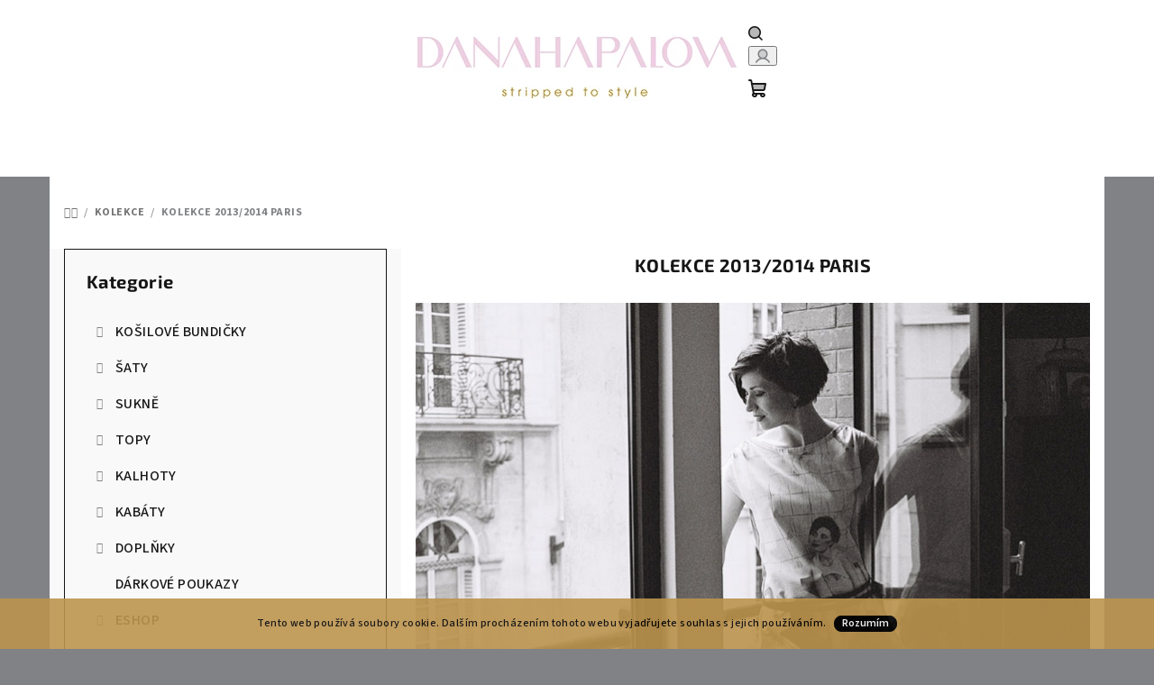

--- FILE ---
content_type: text/html; charset=utf-8
request_url: https://www.danahapalova.cz/kolekce/paris/
body_size: 16868
content:
<!doctype html><html lang="cs" dir="ltr" class="header-background-light external-fonts-loaded"><head><meta charset="utf-8" /><meta name="viewport" content="width=device-width,initial-scale=1" /><title>DANAHAPALOVA | Dana Hapalova fashion | česká móda | eshop | limitované kolekce | design |</title><link rel="preconnect" href="https://cdn.myshoptet.com" /><link rel="dns-prefetch" href="https://cdn.myshoptet.com" /><link rel="preload" href="https://cdn.myshoptet.com/prj/dist/master/cms/libs/jquery/jquery-1.11.3.min.js" as="script" /><link href="https://cdn.myshoptet.com/prj/dist/master/cms/templates/frontend_templates/shared/css/font-face/source-sans-3.css" rel="stylesheet"><link href="https://cdn.myshoptet.com/prj/dist/master/cms/templates/frontend_templates/shared/css/font-face/exo-2.css" rel="stylesheet"><link href="https://cdn.myshoptet.com/prj/dist/master/shop/dist/font-shoptet-14.css.d90e56d0dd782c13aabd.css" rel="stylesheet"><script>
dataLayer = [];
dataLayer.push({'shoptet' : {
    "pageId": 792,
    "pageType": "article",
    "currency": "CZK",
    "currencyInfo": {
        "decimalSeparator": ",",
        "exchangeRate": 1,
        "priceDecimalPlaces": 0,
        "symbol": "K\u010d",
        "symbolLeft": 0,
        "thousandSeparator": " "
    },
    "language": "cs",
    "projectId": 211427,
    "cartInfo": {
        "id": null,
        "freeShipping": false,
        "freeShippingFrom": null,
        "leftToFreeGift": {
            "formattedPrice": "0 K\u010d",
            "priceLeft": 0
        },
        "freeGift": false,
        "leftToFreeShipping": {
            "priceLeft": null,
            "dependOnRegion": null,
            "formattedPrice": null
        },
        "discountCoupon": [],
        "getNoBillingShippingPrice": {
            "withoutVat": 0,
            "vat": 0,
            "withVat": 0
        },
        "cartItems": [],
        "taxMode": "ORDINARY"
    },
    "cart": [],
    "customer": {
        "priceRatio": 1,
        "priceListId": 1,
        "groupId": null,
        "registered": false,
        "mainAccount": false
    }
}});
</script>
<meta property="og:type" content="article"><meta property="og:site_name" content="danahapalova.cz"><meta property="og:url" content="https://www.danahapalova.cz/kolekce/paris/"><meta property="og:title" content="DANAHAPALOVA | Dana Hapalova fashion | česká móda | eshop | limitované kolekce | design |"><meta name="author" content="DANA HAPALOVA"><meta name="web_author" content="Shoptet.cz"><meta name="dcterms.rightsHolder" content="www.danahapalova.cz"><meta name="robots" content="index,follow"><meta property="og:image" content="https://www.danahapalova.cz/user/articles/images/paris_title.jpg"><meta property="og:description" content="KOLEKCE 2013/2014 PARIS, DANA HAPALOVA"><meta name="description" content="KOLEKCE 2013/2014 PARIS, DANA HAPALOVA"><meta property="article:published_time" content="24.5.2023"><meta property="article:section" content="KOLEKCE 2013/2014 PARIS"><style>:root {--color-primary: #FFFFFF;--color-primary-h: 0;--color-primary-s: 0%;--color-primary-l: 100%;--color-primary-hover: #bc934d;--color-primary-hover-h: 38;--color-primary-hover-s: 45%;--color-primary-hover-l: 52%;--color-secondary: #808285;--color-secondary-h: 216;--color-secondary-s: 2%;--color-secondary-l: 51%;--color-secondary-hover: #bc934d;--color-secondary-hover-h: 38;--color-secondary-hover-s: 45%;--color-secondary-hover-l: 52%;--color-tertiary: #F9F9F9;--color-tertiary-h: 0;--color-tertiary-s: 0%;--color-tertiary-l: 98%;--color-tertiary-hover: #161616;--color-tertiary-hover-h: 0;--color-tertiary-hover-s: 0%;--color-tertiary-hover-l: 9%;--color-header-background: #FFFFFF;--template-font: "Source Sans 3";--template-headings-font: "Exo 2";--header-background-url: url("[data-uri]");--cookies-notice-background: #1A1937;--cookies-notice-color: #F8FAFB;--cookies-notice-button-hover: #f5f5f5;--cookies-notice-link-hover: #27263f;--templates-update-management-preview-mode-content: "Náhled aktualizací šablony je aktivní pro váš prohlížeč."}</style>
    
    <link href="https://cdn.myshoptet.com/prj/dist/master/shop/dist/main-14.less.9408774177b75b58fbb0.css" rel="stylesheet" />
                <link href="https://cdn.myshoptet.com/prj/dist/master/shop/dist/mobile-header-v1-14.less.c4f3335c797d6ea362d4.css" rel="stylesheet" />
    
    <script>var shoptet = shoptet || {};</script>
    <script src="https://cdn.myshoptet.com/prj/dist/master/shop/dist/main-3g-header.js.05f199e7fd2450312de2.js"></script>
<!-- User include --><!-- project html code header -->
<style>
.carousel .extended-banner-texts, .next-to-carousel-banners .extended-banner-texts {
    background-color: #fff;
    opacity: 70%;
    color: #161616;
//    border-top-left-radius: 0;
//    border-top-right-radius: 0;
}
.carousel .extended-banner-texts .extended-banner-link {
    border-radius: 0;
}

.banner-wrapper,
#footer h4 {
    color: #161616;
}
p {
    margin-bottom: 14px;
}

.carousel .extended-banner-texts .extended-banner-title, 
.next-to-carousel-banners .extended-banner-texts .extended-banner-title {
    font-size: 22px;
    font-weight: 700;
    line-height: 26px;
    overflow: hidden;
    text-overflow: ellipsis;
    width: 100%;
}
.carousel .extended-banner-texts .extended-banner-link {
    background-color: #eecfe1;
    border-color: #eecfe1;
    color: #161616;
}
.carousel .extended-banner-texts .extended-banner-title,
.next-to-carousel-banners .extended-banner-texts .extended-banner-title{
    color: #bc934d;
}
#mc_embed_signup {
  max-width: 300px;
  margin-bottom: 5px;
}
input {
  width: 100%;
  padding: 5px;
  box-sizing: border-box;
  resize: vertical;
}

label {
  padding: 12px 12px 12px 0;
  display: inline-block;
}

.blog-wrapper .news-item .image+.text,
.product .btn, .product a.btn,
.sidebar-inner {
    border-radius: 0;
}
.blog-wrapper .news-item .description {
    overflow: hidden;
}
#mc-embedded-subscribe,
.button_pink {
  text-decoration: none;
  font-weight: 400;
	font-size: 14px;
	line-height: 14px;
  color: #fff;
  background-color: #bc934d;
  padding: 16px;
  margin: 0 30px 30px 0;
  display: block;
  float: left;
  text-transform: uppercase
}
#mc-embedded-subscribe:hover,
.button_pink:hover {
  background-color: #eecfe1;
    color: #161616;
}

#footer p {
    margin-bottom: 5px;
}


.homepage-group-title {
    text-transform: uppercase;
}



#categories .expandable.expanded ul {
    display: none;
}





.plus-gallery-item {
    border-style: none;
}

.products-top-header,
#productsTop,
.in-kolekce .news-item time, .news-item-detail time {
    display: none;
}



.site-msg form {
    display: inline-block;
    position: relative;
    z-index: 2;
}
* {
    -webkit-box-sizing: border-box;
    -moz-box-sizing: border-box;
    box-sizing: border-box;
}
user agent stylesheet
form {
    display: block;
    margin-top: 0em;
}
.site-msg {
    background-color: #bc934d;
    color: #000;
}
.btn.btn-default, a.btn.btn-default {
    color: #fff;
    border-color: #000;
    background-color: #000;
}
.h1, h1 {
    font-size: 20px;
    line-height: 36px;
    margin-bottom: 24px;
    margin-top: 0;
}

@media (min-width: 768px) {
.h1, h1 {
    font-size: 20px;
    line-height: 36px;
    margin-bottom: 24px;
    margin-top: 0;
}
.navigation-in ul li a {
    border-radius: 0;
}
.blog-wrapper .image+.text {
    background: rgba(0,0,0,.50);
    color: #fff;
}
.blog-wrapper .image+.text:hover {
    background: rgba(0,0,0,.60);
}
}

@media (min-width: 992px) {
.wide-carousel .next-to-carousel-banners .extended-banner-texts, 
.wide-carousel .carousel .extended-banner-texts {
    padding: 30px;
    width:	35%;
}
.h1, h1 {
    font-size: 20px;
    line-height: 36px;
    margin-bottom: 24px;
    margin-top: 0;
}
.next-to-carousel-banners .extended-banner-texts {
    max-height: 50%;
    min-height: 50%;
      padding: 30px;
	line-height: 16px;
}
}

@media (min-width: 1200px) {
.wide-carousel .next-to-carousel-banners .extended-banner-texts, 
.wide-carousel .carousel .extended-banner-texts {
    min-height: 20%;
    padding: 30px;
    width:	35%;
}
.next-to-carousel-banners .extended-banner-texts {
    max-height: 50%;
    min-height: 20%;
      padding: 30px;
	line-height: 16px;
}

.h1, h1 {
    font-size: 20px;
    line-height: 36px;
    margin-bottom: 24px;
    margin-top: 0;
}

}
</style>
<!-- /User include --><link rel="shortcut icon" href="/favicon.ico" type="image/x-icon" /><link rel="canonical" href="https://www.danahapalova.cz/kolekce/paris/" /><style>/* custom background */@media (min-width: 992px) {body {background-color: #808285 ;background-position: top center;background-repeat: no-repeat;background-attachment: fixed;}}</style>    <!-- Global site tag (gtag.js) - Google Analytics -->
    <script async src="https://www.googletagmanager.com/gtag/js?id=G-JVRCJBDNKK"></script>
    <script>
        
        window.dataLayer = window.dataLayer || [];
        function gtag(){dataLayer.push(arguments);}
        

        
        gtag('js', new Date());

        
                gtag('config', 'G-JVRCJBDNKK', {"groups":"GA4","send_page_view":false,"content_group":"article","currency":"CZK","page_language":"cs"});
        
        
        
        
        
        
                    gtag('event', 'page_view', {"send_to":"GA4","page_language":"cs","content_group":"article","currency":"CZK"});
        
        
        
        
        
        
        
        
        
        
        
        
        
        document.addEventListener('DOMContentLoaded', function() {
            if (typeof shoptet.tracking !== 'undefined') {
                for (var id in shoptet.tracking.bannersList) {
                    gtag('event', 'view_promotion', {
                        "send_to": "UA",
                        "promotions": [
                            {
                                "id": shoptet.tracking.bannersList[id].id,
                                "name": shoptet.tracking.bannersList[id].name,
                                "position": shoptet.tracking.bannersList[id].position
                            }
                        ]
                    });
                }
            }

            shoptet.consent.onAccept(function(agreements) {
                if (agreements.length !== 0) {
                    console.debug('gtag consent accept');
                    var gtagConsentPayload =  {
                        'ad_storage': agreements.includes(shoptet.config.cookiesConsentOptPersonalisation)
                            ? 'granted' : 'denied',
                        'analytics_storage': agreements.includes(shoptet.config.cookiesConsentOptAnalytics)
                            ? 'granted' : 'denied',
                                                                                                'ad_user_data': agreements.includes(shoptet.config.cookiesConsentOptPersonalisation)
                            ? 'granted' : 'denied',
                        'ad_personalization': agreements.includes(shoptet.config.cookiesConsentOptPersonalisation)
                            ? 'granted' : 'denied',
                        };
                    console.debug('update consent data', gtagConsentPayload);
                    gtag('consent', 'update', gtagConsentPayload);
                    dataLayer.push(
                        { 'event': 'update_consent' }
                    );
                }
            });
        });
    </script>
</head><body class="desktop id-792 in-kolekce template-14 type-post multiple-columns-body columns-3 smart-labels-active ums_forms_redesign--off ums_a11y_category_page--on ums_discussion_rating_forms--off ums_flags_display_unification--on ums_a11y_login--on mobile-header-version-1"><noscript>
    <style>
        #header {
            padding-top: 0;
            position: relative !important;
            top: 0;
        }
        .header-navigation {
            position: relative !important;
        }
        .overall-wrapper {
            margin: 0 !important;
        }
        body:not(.ready) {
            visibility: visible !important;
        }
    </style>
    <div class="no-javascript">
        <div class="no-javascript__title">Musíte změnit nastavení vašeho prohlížeče</div>
        <div class="no-javascript__text">Podívejte se na: <a href="https://www.google.com/support/bin/answer.py?answer=23852">Jak povolit JavaScript ve vašem prohlížeči</a>.</div>
        <div class="no-javascript__text">Pokud používáte software na blokování reklam, může být nutné povolit JavaScript z této stránky.</div>
        <div class="no-javascript__text">Děkujeme.</div>
    </div>
</noscript>
    <div class="cookie-ag-wrap">
        <div class="site-msg cookies" data-testid="cookiePopup" data-nosnippet>
            <form action="">
                Tento web používá soubory cookie. Dalším procházením tohoto webu vyjadřujete souhlas s jejich používáním.
                <button type="submit" class="btn btn-xs btn-default CookiesOK" data-cookie-notice-ttl="7" data-testid="buttonCookieSubmit">Rozumím</button>
            </form>
        </div>
            </div>
<a href="#content" class="skip-link sr-only">Přejít na obsah</a><div class="overall-wrapper"><header id="header">
        <div class="header-top">
            <div class="container navigation-wrapper header-top-wrapper">
                <div class="navigation-tools">
                                    </div>
                <div class="site-name"><a href="/" data-testid="linkWebsiteLogo"><img src="https://cdn.myshoptet.com/usr/www.danahapalova.cz/user/logos/hapalova_logo_primary_colors-01-01_small_www2-1.jpg" alt="DANA HAPALOVA" fetchpriority="low" /></a></div>                <div class="navigation-buttons">
                    <a href="#" class="toggle-window" data-target="search" data-testid="linkSearchIcon"><i class="icon-search"></i><span class="sr-only">Hledat</span></a>
                                                                                                                                            <button class="top-nav-button top-nav-button-login toggle-window" type="button" data-target="login" aria-haspopup="dialog" aria-expanded="false" aria-controls="login" data-testid="signin">
                                        <i class="icon-login"></i><span class="sr-only">Přihlášení</span>
                                    </button>
                                                                                                                                
    <a href="/kosik/" class="btn btn-icon toggle-window cart-count" data-target="cart" data-testid="headerCart" rel="nofollow" aria-haspopup="dialog" aria-expanded="false" aria-controls="cart-widget">
        <span class="icon-cart"></span>
                <span class="sr-only">Nákupní košík</span>
        
    
            </a>
                    <a href="#" class="toggle-window" data-target="navigation" data-testid="hamburgerMenu"></a>
                </div>
                <div class="user-action">
                                            <div class="user-action-in">
            <div id="login" class="user-action-login popup-widget login-widget" role="dialog" aria-labelledby="loginHeading">
        <div class="popup-widget-inner">
                            <h2 id="loginHeading">Přihlášení k vašemu účtu</h2><div id="customerLogin"><form action="/action/Customer/Login/" method="post" id="formLoginIncluded" class="csrf-enabled formLogin" data-testid="formLogin"><input type="hidden" name="referer" value="" /><div class="form-group"><div class="input-wrapper email js-validated-element-wrapper no-label"><input type="email" name="email" class="form-control" autofocus placeholder="E-mailová adresa (např. jan@novak.cz)" data-testid="inputEmail" autocomplete="email" required /></div></div><div class="form-group"><div class="input-wrapper password js-validated-element-wrapper no-label"><input type="password" name="password" class="form-control" placeholder="Heslo" data-testid="inputPassword" autocomplete="current-password" required /><span class="no-display">Nemůžete vyplnit toto pole</span><input type="text" name="surname" value="" class="no-display" /></div></div><div class="form-group"><div class="login-wrapper"><button type="submit" class="btn btn-secondary btn-text btn-login" data-testid="buttonSubmit">Přihlásit se</button><div class="password-helper"><a href="/registrace/" data-testid="signup" rel="nofollow">Nová registrace</a><a href="/klient/zapomenute-heslo/" rel="nofollow">Zapomenuté heslo</a></div></div></div></form>
</div>                    </div>
    </div>

        <div id="cart-widget" class="user-action-cart popup-widget cart-widget loader-wrapper" data-testid="popupCartWidget" role="dialog" aria-hidden="true">
        <div class="popup-widget-inner cart-widget-inner place-cart-here">
            <div class="loader-overlay">
                <div class="loader"></div>
            </div>
        </div>
    </div>

        <div class="user-action-search popup-widget search-widget search stay-open" itemscope itemtype="https://schema.org/WebSite" data-testid="searchWidget">
        <span href="#" class="search-widget-close toggle-window" data-target="search" data-testid="linkSearchIcon"></span>
        <meta itemprop="headline" content="KOLEKCE"/><meta itemprop="url" content="https://www.danahapalova.cz"/><meta itemprop="text" content="KOLEKCE 2013/2014 PARIS, DANA HAPALOVA"/>        <form action="/action/ProductSearch/prepareString/" method="post"
    id="formSearchForm" class="search-form compact-form js-search-main"
    itemprop="potentialAction" itemscope itemtype="https://schema.org/SearchAction" data-testid="searchForm">
    <fieldset>
        <meta itemprop="target"
            content="https://www.danahapalova.cz/vyhledavani/?string={string}"/>
        <input type="hidden" name="language" value="cs"/>
        
    <span class="search-form-input-group">
        
    <span class="search-input-icon" aria-hidden="true"></span>

<input
    type="search"
    name="string"
        class="query-input form-control search-input js-search-input"
    placeholder="Napište, co hledáte"
    autocomplete="off"
    required
    itemprop="query-input"
    aria-label="Vyhledávání"
    data-testid="searchInput"
>
        <button type="submit" class="btn btn-default search-button" data-testid="searchBtn">Hledat</button>
    </span>

    </fieldset>
</form>
    </div>
</div>
                                    </div>
            </div>
        </div>
        <div class="header-bottom">
            <div class="navigation-wrapper header-bottom-wrapper">
                <nav id="navigation" aria-label="Hlavní menu" data-collapsible="true"><div class="navigation-in menu"><ul class="menu-level-1" role="menubar" data-testid="headerMenuItems"><li class="menu-item-834" role="none"><a href="/eshop/" data-testid="headerMenuItem" role="menuitem" aria-expanded="false"><b>ESHOP</b></a></li>
<li class="menu-item-992" role="none"><a href="/vip-zakazka/" data-testid="headerMenuItem" role="menuitem" aria-expanded="false"><b>VIP ZAKÁZKA</b></a></li>
<li class="menu-item-682" role="none"><a href="/nase-novinky/" data-testid="headerMenuItem" role="menuitem" aria-expanded="false"><b>NOVINKY</b></a></li>
<li class="menu-item-792" role="none"><a href="/kolekce/" class="active" data-testid="headerMenuItem" role="menuitem" aria-expanded="false"><b>KOLEKCE</b></a></li>
<li class="menu-item-804" role="none"><a href="/blog-2/" data-testid="headerMenuItem" role="menuitem" aria-expanded="false"><b>BLOG</b></a></li>
<li class="menu-item-789" role="none"><a href="/dana_hapalova_moda/" data-testid="headerMenuItem" role="menuitem" aria-expanded="false"><b>DANA HAPALOVA</b></a></li>
<li class="menu-item-29" role="none"><a href="/kontakty/" data-testid="headerMenuItem" role="menuitem" aria-expanded="false"><b>KONTAKT</b></a></li>
<li class="appended-category menu-item-981 ext" role="none"><a href="/kosilove-bundicky-2/"><b>KOŠILOVÉ BUNDIČKY</b><span class="submenu-arrow" role="menuitem"></span></a><ul class="menu-level-2 menu-level-2-appended" role="menu"><li class="menu-item-876" role="none"><a href="/saty-exclusive-by-dh/" data-testid="headerMenuItem" role="menuitem"><span>EXCLUSIVE BY DH</span></a></li><li class="menu-item-983" role="none"><a href="/kosilove-bundicky-danahapalova-fashion/" data-testid="headerMenuItem" role="menuitem"><span>DANAHAPALOVA FASHION</span></a></li></ul></li><li class="appended-category menu-item-685 ext" role="none"><a href="/saty/"><b>ŠATY</b><span class="submenu-arrow" role="menuitem"></span></a><ul class="menu-level-2 menu-level-2-appended" role="menu"><li class="menu-item-870" role="none"><a href="/saty-danahapalova-fashion/" data-testid="headerMenuItem" role="menuitem"><span>DANAHAPALOVA FASHION</span></a></li><li class="menu-item-1001" role="none"><a href="/exclusive-by-dh-4/" data-testid="headerMenuItem" role="menuitem"><span>EXCLUSIVE BY DH</span></a></li><li class="menu-item-873" role="none"><a href="/saty-one-in-a-million/" data-testid="headerMenuItem" role="menuitem"><span>ONE IN A MILLION</span></a></li></ul></li><li class="appended-category menu-item-706 ext" role="none"><a href="/sukne/"><b>SUKNĚ</b><span class="submenu-arrow" role="menuitem"></span></a><ul class="menu-level-2 menu-level-2-appended" role="menu"><li class="menu-item-882" role="none"><a href="/sukne-danahapalova-fashion/" data-testid="headerMenuItem" role="menuitem"><span>DANAHAPALOVA FASHION</span></a></li><li class="menu-item-885" role="none"><a href="/sukne-one-in-a-million/" data-testid="headerMenuItem" role="menuitem"><span>ONE IN A MILLION</span></a></li></ul></li><li class="appended-category menu-item-757 ext" role="none"><a href="/topy/"><b>TOPY</b><span class="submenu-arrow" role="menuitem"></span></a><ul class="menu-level-2 menu-level-2-appended" role="menu"><li class="menu-item-894" role="none"><a href="/topy-danahapalova-fashion/" data-testid="headerMenuItem" role="menuitem"><span>DANAHAPALOVA FASHION</span></a></li><li class="menu-item-897" role="none"><a href="/topy-one-in-a-million/" data-testid="headerMenuItem" role="menuitem"><span>ONE IN A MILLION</span></a></li></ul></li><li class="appended-category menu-item-712 ext" role="none"><a href="/kalhoty/"><b>KALHOTY</b><span class="submenu-arrow" role="menuitem"></span></a><ul class="menu-level-2 menu-level-2-appended" role="menu"><li class="menu-item-906" role="none"><a href="/kalhoty-danahapalova-fashion/" data-testid="headerMenuItem" role="menuitem"><span>DANAHAPALOVA FASHION</span></a></li><li class="menu-item-915" role="none"><a href="/kalhoty-one-in-a-million/" data-testid="headerMenuItem" role="menuitem"><span>ONE IN A MILLION</span></a></li></ul></li><li class="appended-category menu-item-763 ext" role="none"><a href="/kabaty-saka-bundy/"><b>KABÁTY</b><span class="submenu-arrow" role="menuitem"></span></a><ul class="menu-level-2 menu-level-2-appended" role="menu"><li class="menu-item-909" role="none"><a href="/kabaty-danahapalova-fashion/" data-testid="headerMenuItem" role="menuitem"><span>DANAHAPALOVA FASHION</span></a></li><li class="menu-item-924" role="none"><a href="/kabaty-one-in-a-million/" data-testid="headerMenuItem" role="menuitem"><span>ONE IN A MILLION</span></a></li><li class="menu-item-927" role="none"><a href="/kabaty-exclusive-by-dh/" data-testid="headerMenuItem" role="menuitem"><span>EXCLUSIVE BY DH</span></a></li></ul></li><li class="appended-category menu-item-777 ext" role="none"><a href="/doplnky/"><b>DOPLŇKY</b><span class="submenu-arrow" role="menuitem"></span></a><ul class="menu-level-2 menu-level-2-appended" role="menu"><li class="menu-item-912" role="none"><a href="/doplnky-danahapalova-fashion/" data-testid="headerMenuItem" role="menuitem"><span>DANAHAPALOVA FASHION</span></a></li><li class="menu-item-933" role="none"><a href="/doplnky-one-in-a-million/" data-testid="headerMenuItem" role="menuitem"><span>ONE IN A MILLION</span></a></li></ul></li><li class="appended-category menu-item-769" role="none"><a href="/darkove-poukazy/"><b>DÁRKOVÉ POUKAZY</b></a></li></ul>
    <ul class="navigationActions" role="menu">
                            <li role="none">
                                    <a href="/login/?backTo=%2Fkolekce%2Fparis%2F" rel="nofollow" data-testid="signin" role="menuitem"><span>Přihlášení</span></a>
                            </li>
                        </ul>
</div><span class="navigation-close"></span></nav><div class="menu-helper" data-testid="hamburgerMenu"><span>Více</span></div>
            </div>
        </div>
    </header><!-- / header -->

    

<div id="content-wrapper" class="container content-wrapper">
    
                                <div class="breadcrumbs navigation-home-icon-wrapper" itemscope itemtype="https://schema.org/BreadcrumbList">
                                                                            <span id="navigation-first" data-basetitle="DANA HAPALOVA" itemprop="itemListElement" itemscope itemtype="https://schema.org/ListItem">
                <a href="/" itemprop="item" class="navigation-home-icon"><span class="sr-only" itemprop="name">Domů</span></a>
                <span class="navigation-bullet">/</span>
                <meta itemprop="position" content="1" />
            </span>
                                <span id="navigation-1" itemprop="itemListElement" itemscope itemtype="https://schema.org/ListItem">
                <a href="/kolekce/" itemprop="item" data-testid="breadcrumbsSecondLevel"><span itemprop="name">KOLEKCE</span></a>
                <span class="navigation-bullet">/</span>
                <meta itemprop="position" content="2" />
            </span>
                                            <span id="navigation-2" itemprop="itemListElement" itemscope itemtype="https://schema.org/ListItem" data-testid="breadcrumbsLastLevel">
                <meta itemprop="item" content="https://www.danahapalova.cz/kolekce/paris/" />
                <meta itemprop="position" content="3" />
                <span itemprop="name" data-title="KOLEKCE 2013/2014 PARIS">KOLEKCE 2013/2014 PARIS</span>
            </span>
            </div>
            
    <div class="content-wrapper-in">
                                                <aside class="sidebar sidebar-left"  data-testid="sidebarMenu">
                                                                                                <div class="sidebar-inner">
                                                                                                        <div class="box box-bg-variant box-categories">    <div class="skip-link__wrapper">
        <span id="categories-start" class="skip-link__target js-skip-link__target sr-only" tabindex="-1">&nbsp;</span>
        <a href="#categories-end" class="skip-link skip-link--start sr-only js-skip-link--start">Přeskočit kategorie</a>
    </div>

<h4>Kategorie</h4>


<div id="categories"><div class="categories cat-01 expandable external" id="cat-981"><div class="topic"><a href="/kosilove-bundicky-2/">KOŠILOVÉ BUNDIČKY<span class="cat-trigger">&nbsp;</span></a></div>

    </div><div class="categories cat-02 expandable external" id="cat-685"><div class="topic"><a href="/saty/">ŠATY<span class="cat-trigger">&nbsp;</span></a></div>

    </div><div class="categories cat-01 expandable external" id="cat-706"><div class="topic"><a href="/sukne/">SUKNĚ<span class="cat-trigger">&nbsp;</span></a></div>

    </div><div class="categories cat-02 expandable external" id="cat-757"><div class="topic"><a href="/topy/">TOPY<span class="cat-trigger">&nbsp;</span></a></div>

    </div><div class="categories cat-01 expandable external" id="cat-712"><div class="topic"><a href="/kalhoty/">KALHOTY<span class="cat-trigger">&nbsp;</span></a></div>

    </div><div class="categories cat-02 expandable external" id="cat-763"><div class="topic"><a href="/kabaty-saka-bundy/">KABÁTY<span class="cat-trigger">&nbsp;</span></a></div>

    </div><div class="categories cat-01 expandable external" id="cat-777"><div class="topic"><a href="/doplnky/">DOPLŇKY<span class="cat-trigger">&nbsp;</span></a></div>

    </div><div class="categories cat-02 external" id="cat-769"><div class="topic"><a href="/darkove-poukazy/">DÁRKOVÉ POUKAZY<span class="cat-trigger">&nbsp;</span></a></div></div><div class="categories cat-01 expandable external" id="cat-834"><div class="topic"><a href="/eshop/">ESHOP<span class="cat-trigger">&nbsp;</span></a></div>

    </div></div>

    <div class="skip-link__wrapper">
        <a href="#categories-start" class="skip-link skip-link--end sr-only js-skip-link--end" tabindex="-1" hidden>Přeskočit kategorie</a>
        <span id="categories-end" class="skip-link__target js-skip-link__target sr-only" tabindex="-1">&nbsp;</span>
    </div>
</div>
                                                                                                                                                                                                        <div class="box box-bg-default box-sm box-section1">
                            
        <h4><span>NOVINKY</span></h4>
                    <div class="news-item-widget">
                                <h5 >
                <a href="/nase-novinky/nekupujte-levneji--kupujte-chytre-lednovy-vitr-ve-skladu/">NEKUPUJTE LEVNĚJI. KUPUJTE CHYTŘE! - LEDNOVÝ VÍTR VE SKLADU</a></h5>
                                    <time datetime="2026-01-13">
                        13.1.2026
                    </time>
                                            </div>
                    <div class="news-item-widget">
                                <h5 >
                <a href="/nase-novinky/ohen--ktery-nezhasina--jaka-jsi--kdyz-horis/">OHEŇ, KTERÝ NEZHASÍNÁ... JAKÁ JSI, KDYŽ HOŘÍŠ?</a></h5>
                                    <time datetime="2025-11-29">
                        29.11.2025
                    </time>
                                            </div>
                    <div class="news-item-widget">
                                <h5 >
                <a href="/nase-novinky/sila-jemnosti-sila-citit--tvorit--byt-sama-sebou----/">SÍLA JEMNOSTI - Síla cítit, tvořit, být sama sebou💫💓</a></h5>
                                    <time datetime="2025-11-04">
                        4.11.2025
                    </time>
                                            </div>
                    

                    </div>
                                                                                                                                                            <div class="box box-bg-variant box-sm box-section2">
                            
        <h4><span>KOLEKCE</span></h4>
                    <div class="news-item-widget">
                                <h5 >
                <a href="/kolekce/kolekce-pisen-srdce-2024-25/">Kolekce PÍSEŇ SRDCE 2024/25❤️‍🔥</a></h5>
                                            </div>
                    <div class="news-item-widget">
                                <h5 >
                <a href="/kolekce/my-kdo-jsou-zeny--ktere-odvazne-nafotily-nasi-kolekci-my-2023-24/">MY - kdo jsou ženy, které odvážně nafotily kolekci MY 2023/24</a></h5>
                                            </div>
                    <div class="news-item-widget">
                                <h5 >
                <a href="/kolekce/kolekce-2023-24-my/">KOLEKCE 2023/24 MY</a></h5>
                                            </div>
                    

                    </div>
                                                                                                                                                            <div class="box box-bg-default box-sm box-section4">
                            
        <h4><span>BLOG</span></h4>
                    <div class="news-item-widget">
                                <h5 >
                <a href="/blog-2/ocima-navrharky--aneb-jak-jsem-prozivala-pripravy-na-maturitni-ples-syna/">Jak jsem prožívala přípravy na maturitní ples</a></h5>
                                    <time datetime="2025-06-10">
                        10.6.2025
                    </time>
                                            </div>
                    <div class="news-item-widget">
                                <h5 >
                <a href="/blog-2/100-veci--ktere-mi-delaly-v-roce-2024-radost/">100 věcí, které mi dělaly v roce 2024 radost</a></h5>
                                    <time datetime="2025-01-01">
                        1.1.2025
                    </time>
                                            </div>
                    <div class="news-item-widget">
                                <h5 >
                <a href="/kolekce/my-kdo-jsou-zeny--ktere-odvazne-nafotily-nasi-kolekci-my-2023-24/">MY - kdo jsou ženy, které odvážně nafotily kolekci MY 2023/24</a></h5>
                                    <time datetime="2024-11-04">
                        4.11.2024
                    </time>
                                            </div>
                    

                    </div>
                                                                                        </div>
                                                            </aside>
                            <main id="content" class="content narrow">
                            <div class="content-inner">
    <div class="news-item-detail" itemscope itemtype="https://schema.org/NewsArticle">
        <meta itemscope itemprop="mainEntityOfPage"  itemType="https://schema.org/WebPage" itemid="https://www.danahapalova.cz/kolekce/paris/"/>
        <meta itemprop="description" content="kolekce focená přímo v Paříži, městě mého srdce i módy… vše se zrcadlí a propojuje… vše je bytostně ..." />
        <meta itemprop="datePublished" content="2023-05-24T17:05:13+0200" />
        <meta itemprop="dateModified" content="2023-10-16T10:25:58+0200" />
                    <span itemprop="image" itemscope itemtype="https://schema.org/ImageObject">
                <meta itemprop="url" content="https://www.danahapalova.cz/user/articles/images/paris_title.jpg">
                <meta itemprop="width" content="300">
                <meta itemprop="height" content="200">
            </span>
                        <span itemprop="publisher" itemscope itemtype="https://schema.org/Organization">
            <meta itemprop="name" content="DANA HAPALOVA" />
                            <span itemprop="logo" itemscope itemtype="https://schema.org/ImageObject">
                    <meta itemprop="url" content="https://cdn.myshoptet.com/usr/www.danahapalova.cz/user/logos/hapalova_logo_primary_colors-01-01_small_www2-1.jpg">
                    <meta itemprop="width" content="300">
                    <meta itemprop="height" content="200">
                </span>
                    </span>
    
    <article>
        <header>
            <h1 itemprop="headline" data-testid="textArticleTitle">KOLEKCE 2013/2014 PARIS</h1>

                    </header>

                    <img src="https://www.danahapalova.cz/user/articles/images/paris_title.jpg" alt="" itemprop="image" fetchpriority="high" />
        
        <div class="text">
            <p>kolekce focená přímo v Paříži, městě mého srdce i módy… vše se zrcadlí a propojuje… vše je bytostně osobní…<br />kolekce obsahuje především šaty, hraji si zde s potisky sebe sama na šatach, které se v zrcadlech dále násobí…</p>
<ul>
<li>foto/Barbora Šlapetová</li>
<li>model/visage/design/styling/Dana Hapalová</li>
</ul>
<p>&nbsp;</p>
<div class="plus-gallery-wrap">
<div class="plus-gallery-item" style="height: 200px; width: 300px;"><a href="/user/documents/upload/gallery/2_paris_001.jpg" title="2_paris_001.jpg" data-gallery="lightbox[gallery-o1zao]"><img src='https://cdn.myshoptet.com/usr/www.danahapalova.cz/user/documents/upload/gallery/2_paris_001_small.jpg' alt=" " data-orig-source="1" /></a></div>
<div class="plus-gallery-item" style="height: 200px; width: 300px;"><a href="/user/documents/upload/gallery/2_paris_002.jpg" title="2_paris_002.jpg" data-gallery="lightbox[gallery-o1zao]"><img src='https://cdn.myshoptet.com/usr/www.danahapalova.cz/user/documents/upload/gallery/2_paris_002_small.jpg' alt=" " data-orig-source="1" /></a></div>
<div class="plus-gallery-item" style="height: 200px; width: 300px;"><a href="/user/documents/upload/gallery/2_paris_003.jpg" title="2_paris_003.jpg" data-gallery="lightbox[gallery-o1zao]"><img src='https://cdn.myshoptet.com/usr/www.danahapalova.cz/user/documents/upload/gallery/2_paris_003_small.jpg' alt=" " data-orig-source="1" /></a></div>
<div class="plus-gallery-item" style="height: 200px; width: 300px;"><a href="/user/documents/upload/gallery/2_paris_004.jpg" title="2_paris_004.jpg" data-gallery="lightbox[gallery-o1zao]"><img src='https://cdn.myshoptet.com/usr/www.danahapalova.cz/user/documents/upload/gallery/2_paris_004_small.jpg' alt=" " data-orig-source="1" /></a></div>
<div class="plus-gallery-item" style="height: 200px; width: 300px;"><a href="/user/documents/upload/gallery/2_paris_005.jpg" title="2_paris_005.jpg" data-gallery="lightbox[gallery-o1zao]"><img src='https://cdn.myshoptet.com/usr/www.danahapalova.cz/user/documents/upload/gallery/2_paris_005_small.jpg' alt=" " data-orig-source="1" /></a></div>
<div class="plus-gallery-item" style="height: 200px; width: 300px;"><a href="/user/documents/upload/gallery/2_paris_006.jpg" title="2_paris_006.jpg" data-gallery="lightbox[gallery-o1zao]"><img src='https://cdn.myshoptet.com/usr/www.danahapalova.cz/user/documents/upload/gallery/2_paris_006_small.jpg' alt=" " data-orig-source="1" /></a></div>
<div class="plus-gallery-item" style="height: 200px; width: 300px;"><a href="/user/documents/upload/gallery/2_paris_007.jpg" title="2_paris_007.jpg" data-gallery="lightbox[gallery-o1zao]"><img src='https://cdn.myshoptet.com/usr/www.danahapalova.cz/user/documents/upload/gallery/2_paris_007_small.jpg' alt=" " data-orig-source="1" /></a></div>
<div class="plus-gallery-item" style="height: 200px; width: 300px;"><a href="/user/documents/upload/gallery/2_paris_008.jpg" title="2_paris_008.jpg" data-gallery="lightbox[gallery-o1zao]"><img src='https://cdn.myshoptet.com/usr/www.danahapalova.cz/user/documents/upload/gallery/2_paris_008_small.jpg' alt=" " data-orig-source="1" /></a></div>
<div class="plus-gallery-item" style="height: 200px; width: 300px;"><a href="/user/documents/upload/gallery/2_paris_009.jpg" title="2_paris_009.jpg" data-gallery="lightbox[gallery-o1zao]"><img src='https://cdn.myshoptet.com/usr/www.danahapalova.cz/user/documents/upload/gallery/2_paris_009_small.jpg' alt=" " data-orig-source="1" /></a></div>
<div class="plus-gallery-item" style="height: 200px; width: 300px;"><a href="/user/documents/upload/gallery/2_paris_010.jpg" title="2_paris_010.jpg" data-gallery="lightbox[gallery-o1zao]"><img src='https://cdn.myshoptet.com/usr/www.danahapalova.cz/user/documents/upload/gallery/2_paris_010_small.jpg' alt=" " data-orig-source="1" /></a></div>
</div>
<div class="plus-gallery-wrap">&nbsp;</div>
<div class="plus-gallery-wrap">
<div class="plus-gallery-item" style="height: 300px; width: 203px;"><a href="/user/documents/upload/gallery/4_paris_03.jpg" title="4_paris_03.jpg" data-gallery="lightbox[gallery-tuw9c]"><img src="https://cdn.myshoptet.com/usr/www.danahapalova.cz/user/documents/upload/gallery/4_paris_03_small.jpg" alt=" " data-orig-source="1" /></a></div>
<div class="plus-gallery-item" style="height: 300px; width: 203px;"><a href="/user/documents/upload/gallery/4_paris_05.jpg" title="4_paris_05.jpg" data-gallery="lightbox[gallery-tuw9c]"><img src="https://cdn.myshoptet.com/usr/www.danahapalova.cz/user/documents/upload/gallery/4_paris_05_small.jpg" alt=" " data-orig-source="1" /></a></div>
<div class="plus-gallery-item" style="height: 300px; width: 203px;"><a href="/user/documents/upload/gallery/4_paris_09.jpg" title="4_paris_09.jpg" data-gallery="lightbox[gallery-tuw9c]"><img src="https://cdn.myshoptet.com/usr/www.danahapalova.cz/user/documents/upload/gallery/4_paris_09_small.jpg" alt=" " data-orig-source="1" /></a></div>
<div class="plus-gallery-item" style="height: 300px; width: 203px;"><a href="/user/documents/upload/gallery/4_paris_14.jpg" title="4_paris_14.jpg" data-gallery="lightbox[gallery-tuw9c]"><img src="https://cdn.myshoptet.com/usr/www.danahapalova.cz/user/documents/upload/gallery/4_paris_14_small.jpg" alt=" " data-orig-source="1" /></a></div>
</div>
<p>&nbsp;</p>
<p>&nbsp;</p>
<div class="plus-gallery-wrap">&nbsp;</div>
        </div>

        <footer>
            
                            <div class="next-prev text-center">
                                            <a href="/kolekce/kolekce-2014-2015/" title="Předchozí článek" class="btn btn-primary inline-block" data-testid="buttonPreviousArticle">Předchozí článek</a>
                    
                                            <a href="/kolekce/2013-alenka/" title="Další článek" class="btn btn-primary inline-block" data-testid="buttonNextArticle">Další článek</a>
                                    </div>
            
            
                    </footer>
    </article>

    </div>
</div>
                    </main>
    </div>
    
    
    
</div>
        
    
        
                            <footer id="footer">
                    <h2 class="sr-only">Zápatí</h2>
                    
                <div class="container system-footer">
            <ul class="footer-links" data-editorid="footerLinks">
            <li class="footer-link">
            <a href="https://www.danahapalova.cz/tabulka-velikosti/">
TABULKA VELIKOSTÍ
</a>
        </li>
            <li class="footer-link">
            <a href="https://www.danahapalova.cz/pece-o-saty/">
PÉČE O ŠATY
</a>
        </li>
            <li class="footer-link">
            <a href="https://www.danahapalova.cz/obchodni-podminky/">
OBCHODNÍ PODMÍNKY
</a>
        </li>
            <li class="footer-link">
            <a href="https://www.danahapalova.cz/ochrana-osobnich-udaju/">
OCHRANA OSOBNÍCH ÚDAJŮ
</a>
        </li>
            <li class="footer-link">
            <a href="https://www.danahapalova.cz/kontakty/">
KONTAKT
</a>
        </li>
    </ul>
        </div>
    
                                                                <div class="container footer-rows">
                            
                


<div class="row custom-footer elements-4">
                    
        <div class="custom-footer__articles col-sm-6 col-lg-3">
                                                                                                                        <h4><span>Informace pro vás</span></h4>
    <ul>
                    <li><a href="/dana_hapalova_moda/">DANA HAPALOVA</a></li>
                    <li><a href="/pece-o-saty/">PÉČE  O ŠATY</a></li>
                    <li><a href="/tabulka-velikosti/">TABULKA VELIKOSTÍ</a></li>
                    <li><a href="/kontakty/">KONTAKT</a></li>
                    <li><a href="/obchodni-podminky/">OCHODNÍ PODMÍNKY</a></li>
                    <li><a href="/ochrana-osobnich-udaju/">OCHRANA OSOBNÍCH ÚDAJŮ</a></li>
            </ul>

                                                        </div>
                    
        <div class="custom-footer__contact col-sm-6 col-lg-3">
                                                                                                            <h4><span>Kontakt</span></h4>


    <div class="contact-box no-image" data-testid="contactbox">
                
        <ul>
                            <li>
                    <span class="mail" data-testid="contactboxEmail">
                                                    <a href="mailto:studio&#64;danahapalova.cz">studio<!---->&#64;<!---->danahapalova.cz</a>
                                            </span>
                </li>
            
            
            
            
            <li class="social-icon-list">
            <a href="https://www.facebook.com/danahapalovafashion" title="Facebook" target="_blank" class="social-icon facebook" data-testid="contactboxFacebook"></a>
        </li>
    
    
            <li class="social-icon-list">
            <a href="https://www.instagram.com/dana_hapalova_fashion/" title="Instagram" target="_blank" class="social-icon instagram" data-testid="contactboxInstagram"></a>
        </li>
    
    
    
    
    

        </ul>

    </div>


<script type="application/ld+json">
    {
        "@context" : "https://schema.org",
        "@type" : "Organization",
        "name" : "DANA HAPALOVA",
        "url" : "https://www.danahapalova.cz",
                "employee" : "",
                    "email" : "studio@danahapalova.cz",
                                        
                                                                                            "sameAs" : ["https://www.facebook.com/danahapalovafashion\", \"\", \"https://www.instagram.com/dana_hapalova_fashion/"]
            }
</script>

                                                        </div>
                    
        <div class="custom-footer__onlinePayments col-sm-6 col-lg-3">
                                                                                                            <h4><span>Přijímáme online platby</span></h4>
<p class="text-center">
    <img src="data:image/svg+xml,%3Csvg%20width%3D%22148%22%20height%3D%2234%22%20xmlns%3D%22http%3A%2F%2Fwww.w3.org%2F2000%2Fsvg%22%3E%3C%2Fsvg%3E" alt="Loga kreditních karet" width="148" height="34"  data-src="https://cdn.myshoptet.com/prj/dist/master/cms/img/common/payment_logos/payments.png" fetchpriority="low" />
</p>

                                                        </div>
                    
        <div class="custom-footer__banner6 col-sm-6 col-lg-3">
                            <div class="banner"><div class="banner-wrapper"><span data-ec-promo-id="16"><h4><span>NEWSLETTER</span></h4>
<p>Chcete být s námi u toho?</p>
<p>Novinky, inspirace a speciální akce pouze pro naše odběratelky!</p>
<p>Skočte rovnou k nám...</p>
<div id="mc_embed_shell">
<div id="mc_embed_shell">
<div id="mc_embed_signup"><form action="https://sweet666design.us17.list-manage.com/subscribe/post?u=6bf0288f6f5227fe5c56a9e66&id=3f4666cd65&v_id=4185&f_id=001a65e0f0" method="post" id="mc-embedded-subscribe-form" name="mc-embedded-subscribe-form" class="validate" target="_blank">
<div id="mc_embed_signup_scroll">
<div class="mc-field-group"><label for="mce-FNAME">Křestní jméno </label> <input type="text" name="FNAME" class=" text" id="mce-FNAME" value="" /></div>
<div class="mc-field-group"><label for="mce-EMAIL">Email <span class="asterisk">*</span></label> <input type="email" name="EMAIL" class="required email" id="mce-EMAIL" required="" value="" /></div>
<div id="mergeRow-gdpr" class="mergeRow gdpr-mergeRow content__gdprBlock mc-field-group">
<div class="content__gdpr">
<p>Vložením e-mailu souhlasíte s <a href="/ochrana-osobnich-udaju/">podmínkami ochrany osobních údajů</a>.</p>
<fieldset style="display: none;" class="mc_fieldset gdprRequired mc-field-group" name="interestgroup_field"><label class="checkbox subfield" for="gdpr93257"><input type="checkbox" id="gdpr_93257" name="gdpr[93257]" class="gdpr" value="Y" /><span>email</span></label></fieldset></div>
<div class="content__gdprLegal" style="display: none;">
<p>We use Mailchimp as our marketing platform. By clicking below to subscribe, you acknowledge that your information will be transferred to Mailchimp for processing. <a href="https://mailchimp.com/legal/terms">Learn more</a> about Mailchimp's privacy practices.</p>
</div>
</div>
<div id="mce-responses" class="clear foot"> </div>
<div aria-hidden="true" style="position: absolute; left: -5000px;">/* real people should not fill this in and expect good things - do not remove this or risk form bot signups */ <input type="text" name="b_6bf0288f6f5227fe5c56a9e66_3f4666cd65" value="" tabindex="-1" /></div>
<div class="optionalParent">
<div class="clear foot"><input type="submit" name="subscribe" id="mc-embedded-subscribe" class="button" value="Přihlásit se" />
<p style="display: none;"><a href="http://eepurl.com/iudmfg" title="Mailchimp - email marketing made easy and fun"><span style="display: inline-block; background-color: transparent; border-radius: 4px;"><img style="display: none;" class="refferal_badge" src="https://digitalasset.intuit.com/render/content/dam/intuit/mc-fe/en_us/images/intuit-mc-rewards-text-dark.svg" alt="Intuit Mailchimp" style="width: 220px; height: 40px; display: flex; padding: 2px 0px; justify-content: center; align-items: center;" /></span></a></p>
</div>
</div>
</div>
</form></div>
<script type="text/javascript" src="//s3.amazonaws.com/downloads.mailchimp.com/js/mc-validate.js"></script>
<script type="text/javascript">(function($) {window.fnames = new Array(); window.ftypes = new Array();fnames[1]='FNAME';ftypes[1]='text';fnames[0]='EMAIL';ftypes[0]='email';/*
 * Translated default messages for the $ validation plugin.
 * Locale: CS
 */
$.extend($.validator.messages, {
	required: "Tento údaj je povinný.",
	remote: "Prosím, opravte tento údaj.",
	email: "Prosím, zadejte platný e-mail.",
	url: "Prosím, zadejte platné URL.",
	date: "Prosím, zadejte platné datum.",
	dateISO: "Prosím, zadejte platné datum (ISO).",
	number: "Prosím, zadejte číslo.",
	digits: "Prosím, zadávejte pouze číslice.",
	creditcard: "Prosím, zadejte číslo kreditní karty.",
	equalTo: "Prosím, zadejte znovu stejnou hodnotu.",
	accept: "Prosím, zadejte soubor se správnou příponou.",
	maxlength: $.validator.format("Prosím, zadejte nejvíce {0} znaků."),
	minlength: $.validator.format("Prosím, zadejte nejméně {0} znaků."),
	rangelength: $.validator.format("Prosím, zadejte od {0} do {1} znaků."),
	range: $.validator.format("Prosím, zadejte hodnotu od {0} do {1}."),
	max: $.validator.format("Prosím, zadejte hodnotu menší nebo rovnu {0}."),
	min: $.validator.format("Prosím, zadejte hodnotu větší nebo rovnu {0}.")
});}(jQuery));var $mcj = jQuery.noConflict(true);</script>
</div></span></div></div>
                    </div>
    </div>
                        </div>
                                        
                                                                    
                    
    <div class="full-width footer-bottom-full-width">
        <div class="container footer-bottom">
            <span>
                <span class="copyright" data-testid="textCopyright">
                    Copyright 2026 <strong>DANA HAPALOVA</strong>. Všechna práva vyhrazena.                                    </span>
                            </span>
            <span id="signature" style="display: inline-block !important; visibility: visible !important;"><a href="https://www.shoptet.cz/?utm_source=footer&utm_medium=link&utm_campaign=create_by_shoptet" class="image" target="_blank"><img src="data:image/svg+xml,%3Csvg%20width%3D%2217%22%20height%3D%2217%22%20xmlns%3D%22http%3A%2F%2Fwww.w3.org%2F2000%2Fsvg%22%3E%3C%2Fsvg%3E" data-src="https://cdn.myshoptet.com/prj/dist/master/cms/img/common/logo/shoptetLogo.svg" width="17" height="17" alt="Shoptet" class="vam" fetchpriority="low" /></a><a href="https://www.shoptet.cz/?utm_source=footer&utm_medium=link&utm_campaign=create_by_shoptet" class="title" target="_blank">Vytvořil Shoptet</a></span>
        </div>
    </div>

                    
                </footer>
                <!-- / footer -->
                    
        </div>
        <!-- / overall-wrapper -->

                    <script src="https://cdn.myshoptet.com/prj/dist/master/cms/libs/jquery/jquery-1.11.3.min.js"></script>
                <script>var shoptet = shoptet || {};shoptet.abilities = {"about":{"generation":3,"id":"14"},"config":{"category":{"product":{"image_size":"detail"}},"navigation_breakpoint":767,"number_of_active_related_products":4,"product_slider":{"autoplay":false,"autoplay_speed":3000,"loop":true,"navigation":true,"pagination":true,"shadow_size":0}},"elements":{"recapitulation_in_checkout":true},"feature":{"directional_thumbnails":false,"extended_ajax_cart":false,"extended_search_whisperer":true,"fixed_header":false,"images_in_menu":true,"product_slider":true,"simple_ajax_cart":true,"smart_labels":true,"tabs_accordion":true,"tabs_responsive":true,"top_navigation_menu":true,"user_action_fullscreen":false}};shoptet.design = {"template":{"name":"Samba","colorVariant":"14-one"},"layout":{"homepage":"catalog4","subPage":"catalog3","productDetail":"catalog3"},"colorScheme":{"conversionColor":"#808285","conversionColorHover":"#bc934d","color1":"#FFFFFF","color2":"#bc934d","color3":"#F9F9F9","color4":"#161616"},"fonts":{"heading":"Exo 2","text":"Source Sans 3"},"header":{"backgroundImage":"https:\/\/www.danahapalova.czdata:image\/gif;base64,R0lGODlhAQABAIAAAAAAAP\/\/\/yH5BAEAAAAALAAAAAABAAEAAAIBRAA7","image":null,"logo":"https:\/\/www.danahapalova.czuser\/logos\/hapalova_logo_primary_colors-01-01_small_www2-1.jpg","color":"#FFFFFF"},"background":{"enabled":true,"color":{"enabled":true,"color":"#808285"},"image":{"url":null,"attachment":"fixed","position":"center"}}};shoptet.config = {};shoptet.events = {};shoptet.runtime = {};shoptet.content = shoptet.content || {};shoptet.updates = {};shoptet.messages = [];shoptet.messages['lightboxImg'] = "Obrázek";shoptet.messages['lightboxOf'] = "z";shoptet.messages['more'] = "Více";shoptet.messages['cancel'] = "Zrušit";shoptet.messages['removedItem'] = "Položka byla odstraněna z košíku.";shoptet.messages['discountCouponWarning'] = "Zapomněli jste uplatnit slevový kupón. Pro pokračování jej uplatněte pomocí tlačítka vedle vstupního pole, nebo jej smažte.";shoptet.messages['charsNeeded'] = "Prosím, použijte minimálně 3 znaky!";shoptet.messages['invalidCompanyId'] = "Neplané IČ, povoleny jsou pouze číslice";shoptet.messages['needHelp'] = "Potřebujete pomoc?";shoptet.messages['showContacts'] = "Zobrazit kontakty";shoptet.messages['hideContacts'] = "Skrýt kontakty";shoptet.messages['ajaxError'] = "Došlo k chybě; obnovte prosím stránku a zkuste to znovu.";shoptet.messages['variantWarning'] = "Zvolte prosím variantu produktu.";shoptet.messages['chooseVariant'] = "Zvolte variantu";shoptet.messages['unavailableVariant'] = "Tato varianta není dostupná a není možné ji objednat.";shoptet.messages['withVat'] = "včetně DPH";shoptet.messages['withoutVat'] = "bez DPH";shoptet.messages['toCart'] = "Do košíku";shoptet.messages['emptyCart'] = "Prázdný košík";shoptet.messages['change'] = "Změnit";shoptet.messages['chosenBranch'] = "Zvolená pobočka";shoptet.messages['validatorRequired'] = "Povinné pole";shoptet.messages['validatorEmail'] = "Prosím vložte platnou e-mailovou adresu";shoptet.messages['validatorUrl'] = "Prosím vložte platnou URL adresu";shoptet.messages['validatorDate'] = "Prosím vložte platné datum";shoptet.messages['validatorNumber'] = "Vložte číslo";shoptet.messages['validatorDigits'] = "Prosím vložte pouze číslice";shoptet.messages['validatorCheckbox'] = "Zadejte prosím všechna povinná pole";shoptet.messages['validatorConsent'] = "Bez souhlasu nelze odeslat.";shoptet.messages['validatorPassword'] = "Hesla se neshodují";shoptet.messages['validatorInvalidPhoneNumber'] = "Vyplňte prosím platné telefonní číslo bez předvolby.";shoptet.messages['validatorInvalidPhoneNumberSuggestedRegion'] = "Neplatné číslo — navržený region: %1";shoptet.messages['validatorInvalidCompanyId'] = "Neplatné IČ, musí být ve tvaru jako %1";shoptet.messages['validatorFullName'] = "Nezapomněli jste příjmení?";shoptet.messages['validatorHouseNumber'] = "Prosím zadejte správné číslo domu";shoptet.messages['validatorZipCode'] = "Zadané PSČ neodpovídá zvolené zemi";shoptet.messages['validatorShortPhoneNumber'] = "Telefonní číslo musí mít min. 8 znaků";shoptet.messages['choose-personal-collection'] = "Prosím vyberte místo doručení u osobního odběru, není zvoleno.";shoptet.messages['choose-external-shipping'] = "Upřesněte prosím vybraný způsob dopravy";shoptet.messages['choose-ceska-posta'] = "Pobočka České Pošty není určena, zvolte prosím některou";shoptet.messages['choose-hupostPostaPont'] = "Pobočka Maďarské pošty není vybrána, zvolte prosím nějakou";shoptet.messages['choose-postSk'] = "Pobočka Slovenské pošty není zvolena, vyberte prosím některou";shoptet.messages['choose-ulozenka'] = "Pobočka Uloženky nebyla zvolena, prosím vyberte některou";shoptet.messages['choose-zasilkovna'] = "Pobočka Zásilkovny nebyla zvolena, prosím vyberte některou";shoptet.messages['choose-ppl-cz'] = "Pobočka PPL ParcelShop nebyla vybrána, vyberte prosím jednu";shoptet.messages['choose-glsCz'] = "Pobočka GLS ParcelShop nebyla zvolena, prosím vyberte některou";shoptet.messages['choose-dpd-cz'] = "Ani jedna z poboček služby DPD Parcel Shop nebyla zvolená, prosím vyberte si jednu z možností.";shoptet.messages['watchdogType'] = "Je zapotřebí vybrat jednu z možností u sledování produktu.";shoptet.messages['watchdog-consent-required'] = "Musíte zaškrtnout všechny povinné souhlasy";shoptet.messages['watchdogEmailEmpty'] = "Prosím vyplňte e-mail";shoptet.messages['privacyPolicy'] = 'Musíte souhlasit s ochranou osobních údajů';shoptet.messages['amountChanged'] = '(množství bylo změněno)';shoptet.messages['unavailableCombination'] = 'Není k dispozici v této kombinaci';shoptet.messages['specifyShippingMethod'] = 'Upřesněte dopravu';shoptet.messages['PIScountryOptionMoreBanks'] = 'Možnost platby z %1 bank';shoptet.messages['PIScountryOptionOneBank'] = 'Možnost platby z 1 banky';shoptet.messages['PIScurrencyInfoCZK'] = 'V měně CZK lze zaplatit pouze prostřednictvím českých bank.';shoptet.messages['PIScurrencyInfoHUF'] = 'V měně HUF lze zaplatit pouze prostřednictvím maďarských bank.';shoptet.messages['validatorVatIdWaiting'] = "Ověřujeme";shoptet.messages['validatorVatIdValid'] = "Ověřeno";shoptet.messages['validatorVatIdInvalid'] = "DIČ se nepodařilo ověřit, i přesto můžete objednávku dokončit";shoptet.messages['validatorVatIdInvalidOrderForbid'] = "Zadané DIČ nelze nyní ověřit, protože služba ověřování je dočasně nedostupná. Zkuste opakovat zadání později, nebo DIČ vymažte s vaši objednávku dokončete v režimu OSS. Případně kontaktujte prodejce.";shoptet.messages['validatorVatIdInvalidOssRegime'] = "Zadané DIČ nemůže být ověřeno, protože služba ověřování je dočasně nedostupná. Vaše objednávka bude dokončena v režimu OSS. Případně kontaktujte prodejce.";shoptet.messages['previous'] = "Předchozí";shoptet.messages['next'] = "Následující";shoptet.messages['close'] = "Zavřít";shoptet.messages['imageWithoutAlt'] = "Tento obrázek nemá popisek";shoptet.messages['newQuantity'] = "Nové množství:";shoptet.messages['currentQuantity'] = "Aktuální množství:";shoptet.messages['quantityRange'] = "Prosím vložte číslo v rozmezí %1 a %2";shoptet.messages['skipped'] = "Přeskočeno";shoptet.messages.validator = {};shoptet.messages.validator.nameRequired = "Zadejte jméno a příjmení.";shoptet.messages.validator.emailRequired = "Zadejte e-mailovou adresu (např. jan.novak@example.com).";shoptet.messages.validator.phoneRequired = "Zadejte telefonní číslo.";shoptet.messages.validator.messageRequired = "Napište komentář.";shoptet.messages.validator.descriptionRequired = shoptet.messages.validator.messageRequired;shoptet.messages.validator.captchaRequired = "Vyplňte bezpečnostní kontrolu.";shoptet.messages.validator.consentsRequired = "Potvrďte svůj souhlas.";shoptet.messages.validator.scoreRequired = "Zadejte počet hvězdiček.";shoptet.messages.validator.passwordRequired = "Zadejte heslo, které bude obsahovat min. 4 znaky.";shoptet.messages.validator.passwordAgainRequired = shoptet.messages.validator.passwordRequired;shoptet.messages.validator.currentPasswordRequired = shoptet.messages.validator.passwordRequired;shoptet.messages.validator.birthdateRequired = "Zadejte datum narození.";shoptet.messages.validator.billFullNameRequired = "Zadejte jméno a příjmení.";shoptet.messages.validator.deliveryFullNameRequired = shoptet.messages.validator.billFullNameRequired;shoptet.messages.validator.billStreetRequired = "Zadejte název ulice.";shoptet.messages.validator.deliveryStreetRequired = shoptet.messages.validator.billStreetRequired;shoptet.messages.validator.billHouseNumberRequired = "Zadejte číslo domu.";shoptet.messages.validator.deliveryHouseNumberRequired = shoptet.messages.validator.billHouseNumberRequired;shoptet.messages.validator.billZipRequired = "Zadejte PSČ.";shoptet.messages.validator.deliveryZipRequired = shoptet.messages.validator.billZipRequired;shoptet.messages.validator.billCityRequired = "Zadejte název města.";shoptet.messages.validator.deliveryCityRequired = shoptet.messages.validator.billCityRequired;shoptet.messages.validator.companyIdRequired = "Zadejte IČ.";shoptet.messages.validator.vatIdRequired = "Zadejte DIČ.";shoptet.messages.validator.billCompanyRequired = "Zadejte název společnosti.";shoptet.messages['loading'] = "Načítám…";shoptet.messages['stillLoading'] = "Stále načítám…";shoptet.messages['loadingFailed'] = "Načtení se nezdařilo. Zkuste to znovu.";shoptet.messages['productsSorted'] = "Produkty seřazeny.";shoptet.messages['formLoadingFailed'] = "Formulář se nepodařilo načíst. Zkuste to prosím znovu.";shoptet.messages.moreInfo = "Více informací";shoptet.config.orderingProcess = {active: false,step: false};shoptet.config.documentsRounding = '3';shoptet.config.documentPriceDecimalPlaces = '0';shoptet.config.thousandSeparator = ' ';shoptet.config.decSeparator = ',';shoptet.config.decPlaces = '0';shoptet.config.decPlacesSystemDefault = '2';shoptet.config.currencySymbol = 'Kč';shoptet.config.currencySymbolLeft = '0';shoptet.config.defaultVatIncluded = 1;shoptet.config.defaultProductMaxAmount = 9999;shoptet.config.inStockAvailabilityId = -1;shoptet.config.defaultProductMaxAmount = 9999;shoptet.config.inStockAvailabilityId = -1;shoptet.config.cartActionUrl = '/action/Cart';shoptet.config.advancedOrderUrl = '/action/Cart/GetExtendedOrder/';shoptet.config.cartContentUrl = '/action/Cart/GetCartContent/';shoptet.config.stockAmountUrl = '/action/ProductStockAmount/';shoptet.config.addToCartUrl = '/action/Cart/addCartItem/';shoptet.config.removeFromCartUrl = '/action/Cart/deleteCartItem/';shoptet.config.updateCartUrl = '/action/Cart/setCartItemAmount/';shoptet.config.addDiscountCouponUrl = '/action/Cart/addDiscountCoupon/';shoptet.config.setSelectedGiftUrl = '/action/Cart/setSelectedGift/';shoptet.config.rateProduct = '/action/ProductDetail/RateProduct/';shoptet.config.customerDataUrl = '/action/OrderingProcess/step2CustomerAjax/';shoptet.config.registerUrl = '/registrace/';shoptet.config.agreementCookieName = 'site-agreement';shoptet.config.cookiesConsentUrl = '/action/CustomerCookieConsent/';shoptet.config.cookiesConsentIsActive = 0;shoptet.config.cookiesConsentOptAnalytics = 'analytics';shoptet.config.cookiesConsentOptPersonalisation = 'personalisation';shoptet.config.cookiesConsentOptNone = 'none';shoptet.config.cookiesConsentRefuseDuration = 7;shoptet.config.cookiesConsentName = 'CookiesConsent';shoptet.config.agreementCookieExpire = 30;shoptet.config.cookiesConsentSettingsUrl = '/cookies-settings/';shoptet.config.fonts = {"google":{"attributes":"300,400,500,600,700,900:latin-ext","families":["Source Sans 3","Exo 2"],"urls":["https:\/\/cdn.myshoptet.com\/prj\/dist\/master\/cms\/templates\/frontend_templates\/shared\/css\/font-face\/source-sans-3.css","https:\/\/cdn.myshoptet.com\/prj\/dist\/master\/cms\/templates\/frontend_templates\/shared\/css\/font-face\/exo-2.css"]},"custom":{"families":["shoptet"],"urls":["https:\/\/cdn.myshoptet.com\/prj\/dist\/master\/shop\/dist\/font-shoptet-14.css.d90e56d0dd782c13aabd.css"]}};shoptet.config.mobileHeaderVersion = '1';shoptet.config.fbCAPIEnabled = false;shoptet.config.fbPixelEnabled = true;shoptet.config.fbCAPIUrl = '/action/FacebookCAPI/';shoptet.content.regexp = /strana-[0-9]+[\/]/g;shoptet.content.colorboxHeader = '<div class="colorbox-html-content">';shoptet.content.colorboxFooter = '</div>';shoptet.customer = {};shoptet.csrf = shoptet.csrf || {};shoptet.csrf.token = 'csrf_79gLok61d2f829d92bddec1a';shoptet.csrf.invalidTokenModal = '<div><h2>Přihlaste se prosím znovu</h2><p>Omlouváme se, ale Váš CSRF token pravděpodobně vypršel. Abychom mohli udržet Vaši bezpečnost na co největší úrovni potřebujeme, abyste se znovu přihlásili.</p><p>Děkujeme za pochopení.</p><div><a href="/login/?backTo=%2Fkolekce%2Fparis%2F">Přihlášení</a></div></div> ';shoptet.csrf.formsSelector = 'csrf-enabled';shoptet.csrf.submitListener = true;shoptet.csrf.validateURL = '/action/ValidateCSRFToken/Index/';shoptet.csrf.refreshURL = '/action/RefreshCSRFTokenNew/Index/';shoptet.csrf.enabled = true;shoptet.config.googleAnalytics ||= {};shoptet.config.googleAnalytics.isGa4Enabled = true;shoptet.config.googleAnalytics.route ||= {};shoptet.config.googleAnalytics.route.ua = "UA";shoptet.config.googleAnalytics.route.ga4 = "GA4";shoptet.config.ums_a11y_category_page = true;shoptet.config.discussion_rating_forms = false;shoptet.config.ums_forms_redesign = false;shoptet.config.showPriceWithoutVat = '';shoptet.config.ums_a11y_login = true;</script>
        
        <!-- Facebook Pixel Code -->
<script>
!function(f,b,e,v,n,t,s){if(f.fbq)return;n=f.fbq=function(){n.callMethod?
            n.callMethod.apply(n,arguments):n.queue.push(arguments)};if(!f._fbq)f._fbq=n;
            n.push=n;n.loaded=!0;n.version='2.0';n.queue=[];t=b.createElement(e);t.async=!0;
            t.src=v;s=b.getElementsByTagName(e)[0];s.parentNode.insertBefore(t,s)}(window,
            document,'script','//connect.facebook.net/en_US/fbevents.js');
$(document).ready(function(){
fbq('set', 'autoConfig', 'false', '804641888572130')
fbq("init", "804641888572130", {}, { agent:"plshoptet" });
fbq("track", "PageView",{}, {"eventID":"0a318f247e3408cc493c064898502099"});
window.dataLayer = window.dataLayer || [];
dataLayer.push({"fbpixel": "loaded","event": "fbloaded"});
});
</script>
<noscript>
<img height="1" width="1" style="display:none" src="https://www.facebook.com/tr?id=804641888572130&ev=PageView&noscript=1"/>
</noscript>
<!-- End Facebook Pixel Code -->

        
        

                    <script src="https://cdn.myshoptet.com/prj/dist/master/shop/dist/main-3g.js.d30081754cb01c7aa255.js"></script>
    <script src="https://cdn.myshoptet.com/prj/dist/master/cms/templates/frontend_templates/shared/js/jqueryui/i18n/datepicker-cs.js"></script>
        
<script>if (window.self !== window.top) {const script = document.createElement('script');script.type = 'module';script.src = "https://cdn.myshoptet.com/prj/dist/master/shop/dist/editorPreview.js.e7168e827271d1c16a1d.js";document.body.appendChild(script);}</script>                        
                                                    <!-- User include -->
        <div class="container">
            <!-- api 728(373) html code footer -->
<script src='https://cdn.popt.in/pixel.js?id=603b4559dc5cb' id='pixel-script-poptin' async='true'></script>

        </div>
        <!-- /User include -->

        
        
        
        <div class="messages">
            
        </div>

        <div id="screen-reader-announcer" class="sr-only" aria-live="polite" aria-atomic="true"></div>

            <script id="trackingScript" data-products='{"products":{},"banners":{"16":{"id":"banner6","name":"NEWSLETTER","position":"footer"}},"lists":[]}'>
        if (typeof shoptet.tracking.processTrackingContainer === 'function') {
            shoptet.tracking.processTrackingContainer(
                document.getElementById('trackingScript').getAttribute('data-products')
            );
        } else {
            console.warn('Tracking script is not available.');
        }
    </script>
    </body>
</html>
